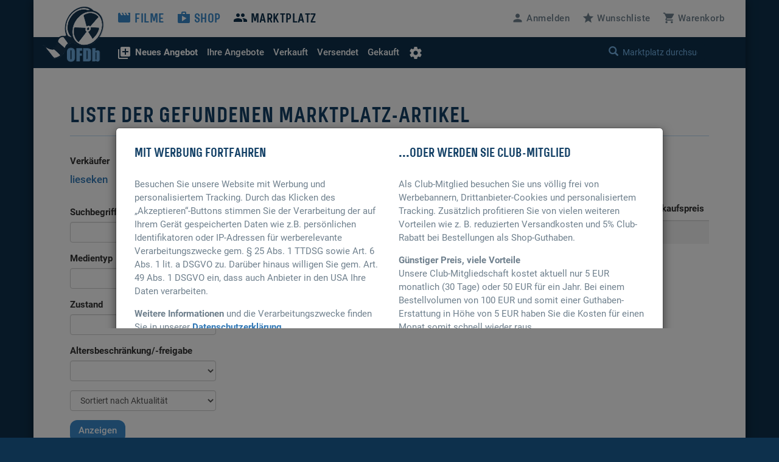

--- FILE ---
content_type: text/html; charset=UTF-8
request_url: https://www.ofdb.de/marktplatz/suche/36622/
body_size: 3076
content:
<!DOCTYPE html>
<html lang="de">

<head>

    <meta charset="utf-8">
    <meta name="viewport" content="user-scalable=0, width=device-width, initial-scale=1, maximum-scale=1" />
		<base href="https://www.ofdb.de/">
    <link rel="shortcut icon" href="/favicon.ico" type="image/x-icon; charset=binary">
    <link rel="icon" href="/favicon.ico" type="image/x-icon; charset=binary">
	<link rel="apple-touch-icon" href="/apple-touch-icon.png">
	    <link rel="stylesheet" href="css/bootstrap.min.css">
        <link rel="stylesheet" type="text/css" media="all" href="css/custom.min.css?v=1764932855" />
    <link rel="stylesheet" type="text/css" media="all" href="css/custom2.min.css?v=1764932855" />
							<link rel="stylesheet" type="text/css" href="css/datatables.min.css"/>
													<link rel="stylesheet" type="text/css" href="css/tooltipster.main.min.css"/>
	<link rel="stylesheet" type="text/css" href="css/tooltipster-follower.min.css"/>
	    <script defer type="text/javascript" src="js/jquery-3.7.1.min.js"></script>
    			    	<script defer src="js/bootstrap.min.js"></script>
				<script defer type="text/javascript" src="js/datatables.min.js"></script>
															    <script defer type="text/javascript" src="js/tooltipster.main.min.js"></script>
    <script defer type="text/javascript" src="js/tooltipster-follower.min.js"></script>
		<script defer type="text/javascript" src="js/gettext.iife.min.js"></script>
    <script defer type="text/javascript" src="js/Custom.min.js?v=1767889006"></script>
		<script defer type="text/javascript" src="js/Custom_marktplatz+suche.min.js?v=1767889006"></script>
		    <script defer type="text/javascript" src="js/Custom_clubhinweis.min.js?v=1767889006"></script>
			<script defer type="text/javascript" src="js/typeahead.bundle.min.js"></script>
	<script defer type="text/javascript" src="js/quicksearch_marktplatz.min.js?v=1767889006"></script>
    	    <title>OFDb - Marktplatz-Angebote durchsuchen</title>

</head>

<body>

    <!-- BEGIN Banner-Container -->
	    <!-- END Banner-Container -->

    <!--=== Top ===-->

    <div id="site-container">

		
        <!--=== AD-BANNER STRUCTURE ===-->
		        <!--=== END AD-BANNER STRUCTURE ===-->

		
        <nav class="navbar_secondary navbar-default">

            <!-- logo and mobile menu toggle -->

            <div class="nav navbar-header">

                <a class="navbar-brand" href="https://www.ofdb.de/">
                    <img src="img/ofdb_logo_weiss.png" style="aspect-ratio: 102/92;">
                </a>

                <a href="#" class="navbar-toggle collapsed" data-toggle="collapse" data-target="#mobilemenu">
                    <span class="sr-only">Toggle navigation</span>
                    <span><span class="material-icons">&#xe5d2;</span> Menü</span>
                </a>

            </div>

            <!-- menu content -->

            <div class="collapse navbar-collapse" id="mobilemenu">

                <div class="clearfix">
                    <ul class="nav navbar-nav">
                        <li class="navbar-nav--sub">
                            <div class="search">
																<a href="https://www.ofdb.de/anmelden/"><span class="material-icons">&#xe7fd;</span>Anmelden</a>
								                                <a href="https://www.ofdb.de/wunschliste/"><span class="material-icons">&#xe838;</span>Wunschliste</a>
                                <a href="https://www.ofdb.de/warenkorb/"><span class="material-icons">&#xe8cc;</span>Warenkorb</a>
                                <div class="input-group">
                                    <span class="input-group-btn">
							        <button class="btn btn-default" type="button"><span class="glyphicon glyphicon-search"></span></button>
                                    </span>
                                    <form id="QSform" action="marktplatz/suche/" method="post"><input id="QSinput" name="QSinput" type="text" class="form-control" placeholder="Marktplatz durchsuchen"></form>
                                </div>
                                <!-- /input-group -->
                            </div>

                        </li>

                        <li><a href="https://www.ofdb.de/filme/"><span class="material-icons">&#xe02c;</span>Filme</a></li>
                        <li><a href="https://www.ofdb.de/shop/"><span class="material-icons">&#xe8c9;</span>Shop</a></li>
                        <li><a style="color: #0d304c" href="https://www.ofdb.de/marktplatz/"><span class="material-icons">&#xe7ef;</span>Marktplatz</a></li>
                    
                        <li class="navbar-nav--sub"><a href="https://www.ofdb.de/marktplatz/verkaufen/0,0,0/"><b><span class="material-icons">&#xe02e;</span>Neues Angebot</b></a></li>
                        <li class="navbar-nav--sub"><a href="https://www.ofdb.de/marktplatz/liste/angebote/">Ihre Angebote</a></li>
                        <li class="navbar-nav--sub"><a href="https://www.ofdb.de/marktplatz/liste/verkauft/">Verkauft</a></li>
                        <li class="navbar-nav--sub"><a href="https://www.ofdb.de/marktplatz/liste/versendet/">Versendet</a></li>
                        <li class="navbar-nav--sub"><a href="https://www.ofdb.de/marktplatz/liste/gekauft/">Gekauft</a></li>
                        <li class="navbar-nav--sub"><a href="https://www.ofdb.de/marktplatz/einstellungen/"><span class="material-icons">settings</span>Einstellungen</a></li>
					
					</ul>

                    <ul class="nav navbar-nav navbar-right hidden-xs">
												<li><a id="anmelden"><span class="material-icons">&#xe7fd;</span><span class="hidden-sm">Anmelden</span></a></li>
						                        <li><a href="https://www.ofdb.de/wunschliste/"><span class="material-icons">&#xe838;</span><span class="hidden-sm">Wunschliste</span></a></li>
                        <li><a href="https://www.ofdb.de/warenkorb/"><span class="material-icons">&#xe8cc;</span><span class="hidden-sm">Warenkorb</span></a></li>
                    </ul>
                </div>

                <div class="nav_secondary">
                    <div class="navbar_secondary-inner">
                        <ul class="nav navbar_nav_secondary">
                            <li><a href="https://www.ofdb.de/marktplatz/verkaufen/0,0,0/"><b><span class="material-icons">&#xe02e;</span>Neues Angebot</b></a></li>
                            <li><a href="https://www.ofdb.de/marktplatz/liste/angebote/">Ihre Angebote</a></li>
                            <li><a href="https://www.ofdb.de/marktplatz/liste/verkauft/">Verkauft</a></li>
                            <li><a href="https://www.ofdb.de/marktplatz/liste/versendet/">Versendet</a></li>
                            <li><a href="https://www.ofdb.de/marktplatz/liste/gekauft/">Gekauft</a></li>
                            <li><a href="https://www.ofdb.de/marktplatz/einstellungen/"><span class="material-icons">settings</span></a></li>
                        </ul>
                        <div class="search" id="quicksearch">
                            <div class="input-group">
                                <span class="input-group-btn">
							        <button class="btn btn-default" type="button"><span class="glyphicon glyphicon-search"></span></button>
                                </span>
                                <input type="text" class="form-control typeahead" placeholder="Marktplatz durchsuchen">
                                <span class="glyphicon glyphicon-remove close-search"></span>
                            </div>
                            <!-- /input-group -->
                        </div>
                    </div>

                    <div class="searchresults">

                        <div class="container" id="quicksearchcontainer">

                            <div class="mt15 mb15" id="quicksearchdiv">
                                <a href="https://www.ofdb.de/erweiterte-suche"><span class="material-icons">&#xe315;</span> Erweiterte Suche nutzen</a> <p class="bluegrey-dark pull-right"><span class="material-icons">keyboard_return</span> um alle Ergebnisse zu sehen</p>
                            </div>

                        </div>

                    </div>
                </div>

            </div>

        </nav>

        <!--=== Content part ===-->

		        <!--=== Content part ===-->

        <div class="container">

            <h1>Liste der gefundenen Marktplatz-Artikel</h1>
            <hr class="hr_start">

            <div class="row">

				<!-- Linke Spalte -->
                <div class="col-sm-3 mb30">

					<form method="get">
												<div class="form-group mb30">
							<label>Verkäufer</label>
							<a class="text_link bigtext" href="https://www.ofdb.de/profilansicht/36622/">lieseken</a>
						</div>
												<div class="form-group">
							<label>Suchbegriff</label>
							<input type="text" id="Suchbegriff" name="Suchbegriff" class="form-control" value="">
						</div>
						<div class="form-group mt15">
							<label>Medientyp</label>
							<select class="form-control" name="Medientyp" id="Medientyp">
								<option value="-"></option>
																<option value="D">DVD</option>
																<option value="B">Blu-ray Disc</option>
																<option value="I">Ultra HD Blu-ray</option>
																<option value="H">HD DVD</option>
																<option value="U">UMD</option>
																<option value="L">Laserdisc</option>
																<option value="V">Video</option>
																<option value="C">Video-CD</option>
																<option value="G">Games</option>
																<option value="Z">Sonstiges</option>
															</select>
						</div>
						<div class="form-group mt15">
							<label>Zustand</label>
							<select class="form-control" name="Zustand" id="Zustand">
								<option></option>
								<option value="0">Neu</option>
								<option value="1">Wie neu</option>
								<option value="2">Gebraucht</option>
							</select>
						</div>
						<div class="form-group mt15">
							<label>Altersbeschränkung/-freigabe</label><br>
							<select class="form-control" name="Freigabe" id="Freigabe">
								<option value="-"></option>
								<option value="N">Jugendfrei</option>
								<option value="J">Ab 18</option>
								<option value="I">Ab 18 (indiziert)</option>
								<option value="P">Pornographie</option>
							</select>
							<select class="form-control mt15" name="Sortierung" id="Sortierung">
								<option value="AD">Sortiert nach Aktualität</option>
								<option value="PA">Sortiert nach Preis</option>
								<option value="TA">Sortiert nach Titel</option>
							</select>
						</div>
						<button class="button_small mt15" id="Anzeigen">Anzeigen</button>
						<input type="hidden" id="VerkaeuferID" value="36622">
					</form>

                </div>

				<!-- Rechte Spalte mit Tabelle -->
                <div class="col-sm-9">

					<table class="table table-striped table-hover sortableTable" width="100%" data-aktuelle-liste="marktplatz-suche">
					<thead>
					<tr>
						<th>Abbildung</th>
						<th>Artikelinfos</th>
						<th>Verkaufspreis</th>
					</tr>
					</thead>
					<tbody id="TabelleBody">
					</tbody>
					</table>

                </div>

            </div>

        </div>

        <!--=== Footer ===-->
        <div id="footer">
            <div class="container-fluid">

                <div class="row">

                    <div class="col-sm-3 col-md-2">
						                        <img src="img/ofdb_logo.gif" width="140" height="91">
						                    </div>

                    <div class="col-sm-3">
                        <p>Die Seite für Film-Liebhaber. Reviews, Fassungen, Kommentare - alles was das Filmherz begehrt findet Ihr hier. Alles eingestellt und gepflegt von unserer großen Community.</p>
                    </div>

                    <div class="col-sm-6">

                        <ul class="footer_nav">
                            <li><a href="https://www.ofdb.de/filme/">Filme</a></li>
                            <li><a href="https://www.ofdb.de/shop/">Shop</a></li>
                            <li><a href="https://www.ofdb.de/marktplatz/">Marktplatz</a></li>
                            <li><a href="https://www.ofdb.de/kontakt/">Kontakt</a></li>
                            <li><a href="https://www.ofdb.de/faq/">FAQ</a></li>
                            <li><a href="https://www.ofdb.de/team/">Das Team</a></li>
                            <li><a href="https://www.ofdb.de/neuerungen/">Neuerungen</a></li>
                        </ul>

                        <p class="footer_copyright"><a href="https://www.ofdb.de/rechtliches/nutzungsbedingungen/">Nutzungsbedingungen</a> | <a href="https://www.ofdb.de/rechtliches/datenschutz/">Datenschutz</a> | <a href="https://www.ofdb.de/werben/">Werben</a> | <a href="https://www.ofdb.de/rechtliches/impressum/">Impressum</a> | <a style="cursor: pointer;" onclick="if (typeof __cmp === 'function') __cmp('showCookies'); else alert('Sie sind auf dieser (Unter-)Seite frei von Tracking, es werden keine Drittanbieter-Cookies gesetzt. Lediglich technisch notwendige Cookies werden durch uns verwendet.');">Cookies <span class="material-icons md-18">cookie</span></a>
                            <br>Copyright © 1999-2026 OFDb.de - Die Online&#8209;Filmdatenbank</p>

                    </div>

                </div>

            </div>
        </div>
    </div>

	<!--=== AD-BANNER STRUCTURE ===-->
			<!--=== END AD-BANNER STRUCTURE ===-->

		

</body>

</html>


--- FILE ---
content_type: text/html; charset=UTF-8
request_url: https://www.ofdb.de/datatables_server_processing.php?draw=1&columns%5B0%5D%5Bdata%5D=0&columns%5B0%5D%5Bname%5D=&columns%5B0%5D%5Bsearchable%5D=true&columns%5B0%5D%5Borderable%5D=false&columns%5B0%5D%5Bsearch%5D%5Bvalue%5D=&columns%5B0%5D%5Bsearch%5D%5Bregex%5D=false&columns%5B1%5D%5Bdata%5D=1&columns%5B1%5D%5Bname%5D=&columns%5B1%5D%5Bsearchable%5D=true&columns%5B1%5D%5Borderable%5D=false&columns%5B1%5D%5Bsearch%5D%5Bvalue%5D=&columns%5B1%5D%5Bsearch%5D%5Bregex%5D=false&columns%5B2%5D%5Bdata%5D=2&columns%5B2%5D%5Bname%5D=&columns%5B2%5D%5Bsearchable%5D=true&columns%5B2%5D%5Borderable%5D=false&columns%5B2%5D%5Bsearch%5D%5Bvalue%5D=&columns%5B2%5D%5Bsearch%5D%5Bregex%5D=false&start=0&length=25&search%5Bvalue%5D=&search%5Bregex%5D=false&aktuelleListe=marktplatz-suche&suchbegriff=&medientyp=-&zustand=&freigabe=-&verkaeuferid=36622&sortierung=AD&_=1769941392608
body_size: -63
content:
{"draw":1,"recordsTotal":"0","recordsFiltered":"0","data":[]}

--- FILE ---
content_type: application/javascript
request_url: https://www.ofdb.de/js/quicksearch_marktplatz.min.js?v=1767889006
body_size: 657
content:
$(document).ready(function(){var QSselection=!1;var bestPictures=new Bloodhound({datumTokenizer:Bloodhound.tokenizers.obj.whitespace('value'),queryTokenizer:Bloodhound.tokenizers.whitespace,remote:{url:'quicksearch_marktplatz.php?term=%QUERY',wildcard:'%QUERY',rateLimitWait:700}});var QuickSearch=$('#quicksearch .typeahead').typeahead({minLength:3,hint:!0,highlight:!0},{name:'suchergebnis',display:'value',source:bestPictures,templates:{suggestion:function(data){$('#quicksearchdiv').before('<div class="row"><div class="col-xs-4 col-sm-1"><a href="'+data.url+'"><img class="img-max-cover" src="'+data.cover+'"></a></div><div class="col-xs-8 col-sm-11 mt10"><a href="'+data.url+'"><h3>'+data.value+'</h3></a><p>'+data.preis+' EUR <span class="badge">'+data.zustand+'</span></p></div></div>');return'<div class="row"></div>'}}});QuickSearch.on('typeahead:asyncrequest',function(evt,data){$('#quicksearchcontainer').empty();$('#quicksearchcontainer').append('<h3 class="quicksearchcontainer-spinner"><span class="glyphicon glyphicon-refresh glyphicon-spin"></span></h3>');$('#quicksearchcontainer').append('<div class="mt15 mb15" id="quicksearchdiv"><a href="erweiterte-suche"><span class="material-icons">&#xe315;</span> Erweiterte Suche nutzen</a> <p class="bluegrey-dark pull-right"><span class="material-icons">keyboard_return</span> um alle Ergebnisse zu sehen</p></div>')});QuickSearch.on('typeahead:asynccancel typeahead:asyncreceive',function(evt,data){$('.quicksearchcontainer-spinner').remove()});QuickSearch.on('typeahead:selected',function(evt,data){window.location.href=data.url});QuickSearch.on('typeahead:cursorchange',function(e,data){if(data)QSselection=!0;else QSselection=!1});QuickSearch.on('keyup',this,function(e){if(e.keyCode==13){e.preventDefault();if(!QSselection){$('#quicksearchcontainer').empty();$('#quicksearchcontainer').append('<h3 class="quicksearchcontainer-spinner">Suche wird ausgeführt …</h3>');var result=QuickSearch.typeahead('val');$('#QSinput').val(result);$('#QSform').submit()}}})})

--- FILE ---
content_type: application/javascript
request_url: https://www.ofdb.de/js/Custom_marktplatz+suche.min.js?v=1767889006
body_size: 785
content:
jQuery(document).ready(function($){$("body").append('<div class="modal_wrap">'+'<div class="modal fade" id="rueckmeldung" tabindex="-1" role="dialog" aria-labelledby="Antwort der Website">'+'<div class="modal-dialog modal-md">'+'<div class="modal-content">'+'Bitte warten ...'+'</div>'+'</div>'+'</div>'+'</div>');var kinoTable=$('.sortableTable').on('preXhr.dt',function(e,settings,data){}).DataTable({responsive:!1,"scrollX":!1,"processing":!0,"serverSide":!0,"dom":"<'row'<'col-sm-4'l><'col-sm-8'p>>"+"<'row'<'col-sm-12'tr>>"+"<'row'<'col-sm-4'i><'col-sm-8'p>>","ajax":{"url":"datatables_server_processing.php","data":function(d){d.aktuelleListe=$('.sortableTable').data("aktuelle-liste");d.aktuelleAuswahl=$('#TabelleBody').data("aktuelle-auswahl");d.anzahlEintraege=$('#TabelleBody').data("anzahl-eintraege");d.suchbegriff=$('#Suchbegriff').val();d.medientyp=$('#Medientyp').val();d.zustand=$('#Zustand').val();d.freigabe=$('#Freigabe').val();d.verkaeuferid=$('#VerkaeuferID').val();d.sortierung=$('#Sortierung').val()}},"ordering":!1,"columnDefs":[{"width":"10%","targets":[0,2]}],"displayLength":25,"lengthMenu":[[15,25,100,-1],[15,25,100,"Alle"]],"language":{"sEmptyTable":"Keine Daten in der Tabelle vorhanden","sInfo":"_START_ bis _END_ von _TOTAL_ Einträgen","sInfoEmpty":"0 bis 0 von 0 Einträgen","sInfoFiltered":"<br>(gefiltert von _MAX_ Einträgen)","sInfoPostFix":"","sInfoThousands":".","thousands":".","sLengthMenu":"_MENU_ Einträge anzeigen","sLoadingRecords":"Wird geladen...","sProcessing":"Bitte warten...","sSearch":"Suchen","sZeroRecords":"Keine Einträge vorhanden.","oPaginate":{"sFirst":"Erste","sPrevious":"&laquo;","sNext":"&raquo;","sLast":"Letzte"},"oAria":{"sSortAscending":": aktivieren, um Spalte aufsteigend zu sortieren","sSortDescending":": aktivieren, um Spalte absteigend zu sortieren"}}});$('#Anzeigen').on('click',function(e){e.preventDefault();kinoTable.ajax.reload()})})